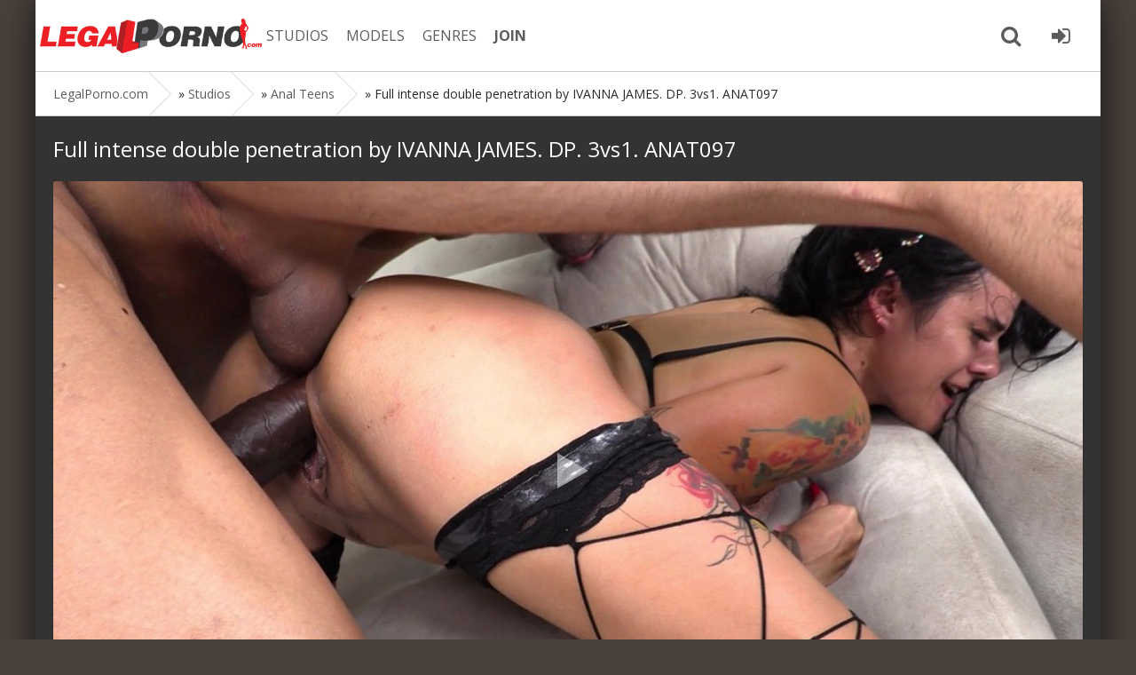

--- FILE ---
content_type: text/html; charset=utf-8
request_url: https://legalporn0.com/32889-full-intense-double-penetration-by-ivanna-james-dp-3vs1-anat097.html
body_size: 7498
content:
<!DOCTYPE html>
<html prefix="og: http://ogp.me/ns#" class="svg" lang="en">
<head>

<meta charset="utf-8">
<title>Full intense double penetration by IVANNA JAMES. DP. 3vs1. ANAT097 - LegalPorno.com Download Now!</title>
<meta name="description" content="Download Anal Teens Full intense double penetration by IVANNA JAMES. DP. 3vs1. ANAT097 by LegalPorno - Starring: Ivanna James,, Bruno,David Bander,Alex Hard, - Genre: bbc,double penetration,facial cumshot,gapes,3+ on 1,anal,anal queen,Anal slut,Anal whore,Ass,Ass bouncing,Ass clapping,Ass spreading,average anal gape,balls deep anal,bareback,big ass gape,big cock,Big woman,black hair,blowjob,buff,circular anal gape,Culona,Cum covered,cum eater,Cum in mouth,cum swallowing,deep throat,destroyed gape,Intense anal,latina,long cock,monster cock,new,pear ass,perfect ass,real ass,sexy,slim waist,small ass">
<meta name="keywords" content="">
<meta property="og:site_name" content="LegalPorno.com - Stream and Download all Legal Porno movies on LegalPorn0.com">
<meta property="og:type" content="article">
<meta property="og:title" content="Full intense double penetration by IVANNA JAMES. DP. 3vs1. ANAT097">
<meta property="og:url" content="https://legalporn0.com/32889-full-intense-double-penetration-by-ivanna-james-dp-3vs1-anat097.html">
<meta property="og:description" content="Download Anal Teens Full intense double penetration by IVANNA JAMES. DP. 3vs1. ANAT097 by LegalPorno - Starring: Ivanna James,, Bruno,David Bander,Alex Hard, - Genre: bbc,double penetration,facial cumshot,gapes,3+ on 1,anal,anal queen,Anal slut,Anal whore,Ass,Ass bouncing,Ass clapping,Ass spreading,average anal gape,balls deep anal,bareback,big ass gape,big cock,Big woman,black hair,blowjob,buff,circular anal gape,Culona,Cum covered,cum eater,Cum in mouth,cum swallowing,deep throat,destroyed gape,Intense anal,latina,long cock,monster cock,new,pear ass,perfect ass,real ass,sexy,slim waist,small ass">
<meta property="og:image" content="https://legalporn0.com/uploads/posts/2023/legalporn0.com_img_biganal-teens_1693951847-1.jpg">
<meta property="og:video" content="https://cdn-video.gtflixtv.com/550574096b3f4bf5e7a7e2a0d291757dd43ad882/5/2577/1498/16/1.mp4?cdn=level3&amp;t=1704063600&amp;h=0b5347f5c153ef10f4dd0">
<meta property="og:video:height" content="620">
<meta property="og:video:width" content="400">
<meta property="og:video:type" content="application/x-shockwave-flash">
<link rel="search" type="application/opensearchdescription+xml" href="https://legalporn0.com/index.php?do=opensearch" title="LegalPorno.com - Stream and Download all Legal Porno movies on LegalPorn0.com">	
<link rel="canonical" href="https://legalporn0.com/32889-full-intense-double-penetration-by-ivanna-james-dp-3vs1-anat097.html">
<link rel="amphtml" href="https://legalporn0.com/32889-full-intense-double-penetration-by-ivanna-james-dp-3vs1-anat097/amp.html">
<link rel="canonical" href="https://legalporn0.com/32889-full-intense-double-penetration-by-ivanna-james-dp-3vs1-anat097.html">
<link rel="alternate" type="application/rss+xml" title="LegalPorno.com - Stream and Download all Legal Porno movies on LegalPorn0.com" href="https://legalporn0.com/rss.xml">
<meta name="twitter:card" content="summary_large_image" />
<meta name="twitter:site" content="@evilutionplex" />
<meta name="twitter:creator" content="@evilutionplex" />
<meta name="viewport" content="width=device-width, initial-scale=1.0" />
<link rel="shortcut icon" href="/favicon.ico" />
<link href="/templates/legalporno/style/styles.css" type="text/css" rel="stylesheet" />
<meta name="theme-color" content="#cecece">
<link rel='apple-touch-icon-precomposed' href='/templates/legalporno/images/apple-touch-icon-precomposed.png'>
<link rel='apple-touch-icon' href='/templates/legalporno/images/apple-touch-icon.png'>
  
  
</head>

<body>


<div class="all-wrap">

	
	<div class="box-wrap">
	
		<header class="header">
						
			<div class="h-line-two" id="h-line-two">
				<div class="h-line-two-inner">
					<a href="/" class="logotype" title="Legalporn0 Home page">Legalporno.com</a>
					<nav>
						<ul class="top-nav clearfix">
						    <li><a href="/studios/">STUDIOS</a></li>
							<li><a rel="nofollow" href="https://www.analvids.com/model/list?aff=YNKEXKKNRK~legalporn0~model" title="LegalPorno Pornstars">MODELS</a></li>
							<li><a rel="nofollow" href="https://www.analvids.com/genres?aff=YNKEXKKNRK~legalporn0~genres" title="LegalPorno Genres">GENRES</a></li>
							
							<li><a rel="nofollow" href="https://pornbox.com/landing/analvids?aff=YNKEXKKNRK~legalporn0~join" title="Join and Download"><b>JOIN</b></a></li>
						</ul>
					</nav>
					<div class="icons-nav clearfix">
						
						<span class="show-search" id="show-search">
							<i class="fa fa-search"></i>
						</span>
						<span class="show-login" id="show-login">
							<a rel="nofollow" href="https://pornbox.com/landing/analvids?aff=YNKEXKKNRK~legalporn0~joinlogin"><i class="fa fa-sign-in"></i></a>
							
						</span>
					</div>
					<div class="search-wrap" id="search-wrap">
						<form id="quicksearch" method="post">
							<input type="hidden" name="do" value="search" />
							<input type="hidden" name="subaction" value="search" />
							<div class="search-box">
								<input id="story" name="story" placeholder="LP Search..." type="text" />
								<button type="submit" title="Search">Search</button>
							</div>
						</form>
					</div>
				</div>
			</div>
			
		</header>
		
		
		
		
		
		
		
		
		        <div class="box-main clearfix">

			<div class="full-left">
				<div class="bread-crumbs">
					<span itemscope itemtype="https://schema.org/BreadcrumbList"><span itemprop="itemListElement" itemscope itemtype="https://schema.org/ListItem"><meta itemprop="position" content="1"><a href="https://legalporn0.com/" itemprop="item"><span itemprop="name">LegalPorno.com</span></a></span> » <span itemprop="itemListElement" itemscope itemtype="https://schema.org/ListItem"><meta itemprop="position" content="2"><a href="https://legalporn0.com/studios/" itemprop="item"><span itemprop="name">Studios</span></a></span> » <span itemprop="itemListElement" itemscope itemtype="https://schema.org/ListItem"><meta itemprop="position" content="3"><a href="https://legalporn0.com/studios/anal-teens/" itemprop="item"><span itemprop="name">Anal Teens</span></a></span> » Full intense double penetration by IVANNA JAMES. DP. 3vs1. ANAT097</span>
				</div>
				<div class="items-wrap clearfix">
					<div id='dle-content'><script type="application/ld+json">
{"@context" : "http://schema.org",
    "@type": "Movie",
    "inLanguage":"en",
    "aggregateRating": {
    "@type": "AggregateRating",
    "bestRating": "5",
    "worstRating": "1",
    "ratingValue": "3.3",
    "ratingCount": "609"
  },
"productionCompany":{
"@type":"Organization",
"name":"Anal Teens"},
    "description": "Download Anal Teens Full intense double penetration by IVANNA JAMES. DP. 3vs1. ANAT097 porn movies on LegalPorn0.com",
    "duration": "43:16",
    "url": "https://legalporn0.com/32889-full-intense-double-penetration-by-ivanna-james-dp-3vs1-anat097.html",
    "name": "Full intense double penetration by IVANNA JAMES. DP. 3vs1. ANAT097",
    "image": "https://legalporn0.com/uploads/posts/2023/legalporn0.com_img_smallanal-teens_1693951845-1.jpg",
   "thumbnailUrl": "https://legalporn0.com/uploads/posts/2023/legalporn0.com_img_biganal-teens_1693951847-1.jpg",
    "datePublished": "2023-09-05",
    "typicalAgeRange":"18-",
    "isFamilyFriendly": "false",
    "genre": "LegalPorno xxx movies, adult video, hardcore porn",
    "trailer":{
"@type":"VideoObject",
"contentUrl":"https://cdn-video.gtflixtv.com/550574096b3f4bf5e7a7e2a0d291757dd43ad882/5/2577/1498/16/1.mp4?cdn=level3&amp;t=1704063600&amp;h=0b5347f5c153ef10f4dd0",
"description": "Trailer Anal Teens Full intense double penetration by IVANNA JAMES. DP. 3vs1. ANAT097 porn movies - LegalPorno.com",
 "name": "Full intense double penetration by IVANNA JAMES. DP. 3vs1. ANAT097",
 "thumbnailUrl": "https://legalporn0.com/uploads/posts/2023/legalporn0.com_img_biganal-teens_1693951847-1.jpg",
    "uploadDate": "2023-09-05T00:00:00+01:00"
},
"actor":[{"@type":"Person","name":"Ivanna James,","gender":"female"},
{"@type":"Person","name":"Bruno,David Bander,Alex Hard,","gender":"male"}],
"director":{
"@type":"Person",
"name":"Anal Teens"},
"keywords":"Anal Teens,bbc, double penetration, facial cumshot, gapes, 3+ on 1, anal, anal queen, Anal slut, Anal whore, Ass, Ass bouncing, Ass clapping, Ass spreading, average anal gape, balls deep anal, bareback, big ass gape, big cock, Big woman, black hair, blowjob, buff, circular anal gape, Culona, Cum covered, cum",
"interactionStatistic": [
   {"@type": "InteractionCounter",
     "userInteractionCount": "3 547"
  } ]
}
</script>

<article class="page-wrap">

	<div class="pw-top-section">
		<h1>Full intense double penetration by IVANNA JAMES. DP. 3vs1. ANAT097</h1> 
				
		
			<div class="dlevideoplayer" style="width:100%;max-width:100%;">
			<ul data-theme="dark" data-preload="none">
				<li data-title="Anal Teens Full intense double penetration by IVANNA JAMES. DP. 3vs1. ANAT097 Trailer" data-type="m4v" data-url="https://cdn-video.gtflixtv.com/550574096b3f4bf5e7a7e2a0d291757dd43ad882/5/2577/1498/16/1.mp4?cdn=level3&amp;t=1704063600&amp;h=0b5347f5c153ef10f4dd0" data-poster="https://legalporn0.com/uploads/posts/2023/legalporn0.com_img_biganal-teens_1693951847-1.jpg" ></li>
			</ul>
			
		</div>
					
					
					
					
	
	
			<div class="buttons" style="text-align: center;padding-top: 10px;"><a class="btn btn-danger"  href="https://pornbox.com/landing/analvids?aff=YNKEXKKNRK~legalporn0~join" rel="nofollow" target="_blank" title="Join to LegalPorno.com and Download Full Video">
                        <i class="fa fa-download" aria-hidden="true"></i> <b>GET FULL VIDEO</b></a>
                   </div>
		<div class="pw-description clearfix">
			
			
			<br>
			
            
            
            
            			
                                <b>Starring</b>:
                <a href="https://legalporn0.com/xfsearch/pornstars/Ivanna%20James/">Ivanna James</a>, <a href="https://legalporn0.com/xfsearch/pornstars/Bruno/">Bruno</a>, <a href="https://legalporn0.com/xfsearch/pornstars/David%20Bander/">David Bander</a>, <a href="https://legalporn0.com/xfsearch/pornstars/Alex%20Hard/">Alex Hard</a>
				
				<br>
				
				
                <b>Categories </b>:
                <a href="https://legalporn0.com/xfsearch/category/bbc/">bbc</a>, <a href="https://legalporn0.com/xfsearch/category/double%20penetration/">double penetration</a>, <a href="https://legalporn0.com/xfsearch/category/facial%20cumshot/">facial cumshot</a>, <a href="https://legalporn0.com/xfsearch/category/gapes/">gapes</a>, <a href="https://legalporn0.com/xfsearch/category/3%2B%20on%201/">3+ on 1</a>, <a href="https://legalporn0.com/xfsearch/category/anal/">anal</a>, <a href="https://legalporn0.com/xfsearch/category/anal%20queen/">anal queen</a>, <a href="https://legalporn0.com/xfsearch/category/Anal%20slut/">Anal slut</a>, <a href="https://legalporn0.com/xfsearch/category/Anal%20whore/">Anal whore</a>, <a href="https://legalporn0.com/xfsearch/category/Ass/">Ass</a>, <a href="https://legalporn0.com/xfsearch/category/Ass%20bouncing/">Ass bouncing</a>, <a href="https://legalporn0.com/xfsearch/category/Ass%20clapping/">Ass clapping</a>, <a href="https://legalporn0.com/xfsearch/category/Ass%20spreading/">Ass spreading</a>, <a href="https://legalporn0.com/xfsearch/category/average%20anal%20gape/">average anal gape</a>, <a href="https://legalporn0.com/xfsearch/category/balls%20deep%20anal/">balls deep anal</a>, <a href="https://legalporn0.com/xfsearch/category/bareback/">bareback</a>, <a href="https://legalporn0.com/xfsearch/category/big%20ass%20gape/">big ass gape</a>, <a href="https://legalporn0.com/xfsearch/category/big%20cock/">big cock</a>, <a href="https://legalporn0.com/xfsearch/category/Big%20woman/">Big woman</a>, <a href="https://legalporn0.com/xfsearch/category/black%20hair/">black hair</a>, <a href="https://legalporn0.com/xfsearch/category/blowjob/">blowjob</a>, <a href="https://legalporn0.com/xfsearch/category/buff/">buff</a>, <a href="https://legalporn0.com/xfsearch/category/circular%20anal%20gape/">circular anal gape</a>, <a href="https://legalporn0.com/xfsearch/category/Culona/">Culona</a>, <a href="https://legalporn0.com/xfsearch/category/Cum%20covered/">Cum covered</a>, <a href="https://legalporn0.com/xfsearch/category/cum%20eater/">cum eater</a>, <a href="https://legalporn0.com/xfsearch/category/Cum%20in%20mouth/">Cum in mouth</a>, <a href="https://legalporn0.com/xfsearch/category/cum%20swallowing/">cum swallowing</a>, <a href="https://legalporn0.com/xfsearch/category/deep%20throat/">deep throat</a>, <a href="https://legalporn0.com/xfsearch/category/destroyed%20gape/">destroyed gape</a>, <a href="https://legalporn0.com/xfsearch/category/Intense%20anal/">Intense anal</a>, <a href="https://legalporn0.com/xfsearch/category/latina/">latina</a>, <a href="https://legalporn0.com/xfsearch/category/long%20cock/">long cock</a>, <a href="https://legalporn0.com/xfsearch/category/monster%20cock/">monster cock</a>, <a href="https://legalporn0.com/xfsearch/category/new/">new</a>, <a href="https://legalporn0.com/xfsearch/category/pear%20ass/">pear ass</a>, <a href="https://legalporn0.com/xfsearch/category/perfect%20ass/">perfect ass</a>, <a href="https://legalporn0.com/xfsearch/category/real%20ass/">real ass</a>, <a href="https://legalporn0.com/xfsearch/category/sexy/">sexy</a>, <a href="https://legalporn0.com/xfsearch/category/slim%20waist/">slim waist</a>, <a href="https://legalporn0.com/xfsearch/category/small%20ass/">small ass</a>
				
				<br>
				<b>Description</b>:
				LegalPorno.com presents: Full intense double penetration by IVANNA JAMES. DP. 3vs1. ANAT097 . Bruno,David Bander,Alex Hard, hard anal fucked Ivanna James,. Watch great xxx movies by Anal Teens porn studio and see why LegalPorno is the best place for bbc, double penetration, facial cumshot, gapes, 3+ on 1, anal, anal queen, Anal slut, Anal whore, Ass, Ass bouncing, Ass clapping, Ass spreading, average anal gape, balls deep anal, bareback, big ass gape, big cock, Big woman, black hair, blowjob, buff, circular anal gape, Culona, Cum covered, cum porn movies. Legal Porno director  loves turning beautiful girls into filthy anal loving whores while they bbc, double penetration, facial cumshot, gapes, 3+ on 1, anal, anal queen, Anal slut, Anal whore, Ass, Ass bouncing, Ass clapping, Ass spreading, average anal gape, balls deep anal, bareback, big ass gape, big cock, Big woman, black hair, blowjob, buff, circular anal gape, Culona, Cum covered, cum and cum as their slutty asses are gaped by Bruno,David Bander,Alex Hard, big cocks and huge sex toys. Watch as Ivanna James, stretch their tight assholes to their limits. Download free LegalPorno Anal Teens studio porn videos with your membership  and enjoy the clips forever. 
		</div>
	</div>
	
	
	<div class="clr"></div>
	<div class="pw-video-info clearfix">
	<div class="full-info-item">
			<i class="fa fa-bookmark-o"></i> <a href="https://legalporn0.com/studios/anal-teens/" title="More Anal Teens Studio">Anal Teens</a>
		</div>
	<div class="full-info-item">
			<i class="fa fa-calendar"></i>2023-09-05
		</div>
		<div class="full-info-item">
			<i class="fa fa-clock-o"></i>43:16
		</div>
		<div class="full-info-item">
		<i class="fa fa-eye"></i>3 547
		</div>
		<div class="full-info-item">
			<a rel="nofollow" href="https://www.analvids.com/watch/522338/full_intense_double_penetration_by_ivanna_james_dp_3vs1_anat097?aff=YNKEXKKNRK~legalporn0~download" title="Download LegalPorno Full intense double penetration by IVANNA JAMES. DP. 3vs1. ANAT097 Full Video"><i class="fa fa-download"></i> Download</a>
		</div>
        <div class="full-info-item">
			
		</div>
		
		
			<div class="full-rating">
				<div id='ratig-layer-32889'>
	<div class="rating">
		<ul class="unit-rating">
		<li class="current-rating" style="width:60%;">60</li>
		<li><a href="#" title="Useless" class="r1-unit" onclick="doRate('1', '32889'); return false;">1</a></li>
		<li><a href="#" title="Poor" class="r2-unit" onclick="doRate('2', '32889'); return false;">2</a></li>
		<li><a href="#" title="Fair" class="r3-unit" onclick="doRate('3', '32889'); return false;">3</a></li>
		<li><a href="#" title="Good" class="r4-unit" onclick="doRate('4', '32889'); return false;">4</a></li>
		<li><a href="#" title="Excellent" class="r5-unit" onclick="doRate('5', '32889'); return false;">5</a></li>
		</ul>
	</div>
</div>
				
				
			</div>
		
        <div class="clr"></div>
       <div class="related-title">
		<a href="https://legalporn0.com/32925-3-monster-cocks-at-the-same-time-by-alexa-lewis-dap-tp-anat089.html" title="Previous Anal Teens Scene"><i class="fa fa-arrow-left"></i> Prev Scene</a>&nbsp;&nbsp;  <a href="https://legalporn0.com/32890-big-gape-rose-and-dp-by-valery-watson-doble-penetration-3vs1-anat098.html" title="Next Anal Teens Scene"> Next Scene <i class="fa fa-arrow-right"></i></a>
	    </div>
    </div>

  
	

	
	
</article>




<div class="related">
	<h2 class="related-title">More from Anal Teens...</h2>
	<div class="box-main clearfix">

			<div class="main-left">
				
				<div class="items-wrap clearfix">
	
		<div class="item-box">
	
		<div class="item-img"><a href="https://legalporn0.com/40626-amber-lee-first-anal-anal-destruction-0-pussy.html" >
			<img data-src="/uploads/posts/2024/legalporn0.com_img_smallanal-teens_1732803329-1.jpg" alt="Amber Lee. First Anal. Anal Destruction. 0% Pussy small screenshot" title="Download Amber Lee. First Anal. Anal Destruction. 0% Pussy by Anal Teens LegalPorno studio" />
			<div class="item-hd">4K</div></a>
		</div>
		<div class="item-desc">
			<div class="item-title">Amber Lee. First Anal. Anal Destruction. 0% Pussy</div>
			
			<div class="item-info clearfix">
			<span><i class="fa fa-list"></i> <a href="https://legalporn0.com/studios/anal-teens/" title="Anal Teens Studio All Movies">Anal Teens</a></span>
				
				<span><i class="fa fa-eye"></i>7 121</span>
				<span><i class="fa fa-clock-o"></i>00:36:19</span>
				<span><i class="fa fa-calendar"></i>2024-11-19</span>
			</div>
		</div>
	

</div><div class="item-box">
	
		<div class="item-img"><a href="https://legalporn0.com/40625-abby-montano-first-anal-big-gape.html" >
			<img data-src="/uploads/posts/2024/legalporn0.com_img_smallanal-teens_1732803324-1.jpg" alt="Abby Montano. First Anal. Big Gape. small screenshot" title="Download Abby Montano. First Anal. Big Gape. by Anal Teens LegalPorno studio" />
			<div class="item-hd">4K</div></a>
		</div>
		<div class="item-desc">
			<div class="item-title">Abby Montano. First Anal. Big Gape.</div>
			
			<div class="item-info clearfix">
			<span><i class="fa fa-list"></i> <a href="https://legalporn0.com/studios/anal-teens/" title="Anal Teens Studio All Movies">Anal Teens</a></span>
				
				<span><i class="fa fa-eye"></i>6 757</span>
				<span><i class="fa fa-clock-o"></i>00:48:53</span>
				<span><i class="fa fa-calendar"></i>2024-11-19</span>
			</div>
		</div>
	

</div><div class="item-box">
	
		<div class="item-img"><a href="https://legalporn0.com/40657-sabrina-miller-duoble-penetration-anal-destruction-dp.html" >
			<img data-src="/uploads/posts/2024/legalporn0.com_img_smallanal-teens_1732803500-1.jpg" alt="Sabrina Miller. Duoble Penetration. Anal Destruction. Dp small screenshot" title="Download Sabrina Miller. Duoble Penetration. Anal Destruction. Dp by Anal Teens LegalPorno studio" />
			<div class="item-hd">4K</div></a>
		</div>
		<div class="item-desc">
			<div class="item-title">Sabrina Miller. Duoble Penetration. Anal Destruction. Dp</div>
			
			<div class="item-info clearfix">
			<span><i class="fa fa-list"></i> <a href="https://legalporn0.com/studios/anal-teens/" title="Anal Teens Studio All Movies">Anal Teens</a></span>
				
				<span><i class="fa fa-eye"></i>4 696</span>
				<span><i class="fa fa-clock-o"></i>00:58:28</span>
				<span><i class="fa fa-calendar"></i>2024-11-18</span>
			</div>
		</div>
	

</div><div class="item-box">
	
		<div class="item-img"><a href="https://legalporn0.com/40659-wants-3-cocks-or-more-in-her-ass-ivanna-james.html" >
			<img data-src="/uploads/posts/2024/legalporn0.com_img_smallanal-teens_1732803511-1.jpg" alt="Wants 3 Cocks Or More In Her Ass. Ivanna James. small screenshot" title="Download Wants 3 Cocks Or More In Her Ass. Ivanna James. by Anal Teens LegalPorno studio" />
			<div class="item-hd">4K</div></a>
		</div>
		<div class="item-desc">
			<div class="item-title">Wants 3 Cocks Or More In Her Ass. Ivanna James.</div>
			
			<div class="item-info clearfix">
			<span><i class="fa fa-list"></i> <a href="https://legalporn0.com/studios/anal-teens/" title="Anal Teens Studio All Movies">Anal Teens</a></span>
				
				<span><i class="fa fa-eye"></i>5 355</span>
				<span><i class="fa fa-clock-o"></i>01:07:46</span>
				<span><i class="fa fa-calendar"></i>2024-11-18</span>
			</div>
		</div>
	

</div><div class="item-box">
	
		<div class="item-img"><a href="https://legalporn0.com/40758-3-fat-cocks-break-her-small-ass-emily-white-tap-anal-destruction.html" >
			<img data-src="/uploads/posts/2024/legalporn0.com_img_smallanal-teens_1733077969-1.jpg" alt="3 Fat Cocks Break Her Small Ass. Emily White. Tap. Anal Destruction. small screenshot" title="Download 3 Fat Cocks Break Her Small Ass. Emily White. Tap. Anal Destruction. by Anal Teens LegalPorno studio" />
			</a>
		</div>
		<div class="item-desc">
			<div class="item-title">3 Fat Cocks Break Her Small Ass. Emily White. Tap. Anal Destruction.</div>
			
			<div class="item-info clearfix">
			<span><i class="fa fa-list"></i> <a href="https://legalporn0.com/studios/anal-teens/" title="Anal Teens Studio All Movies">Anal Teens</a></span>
				
				<span><i class="fa fa-eye"></i>4 980</span>
				<span><i class="fa fa-clock-o"></i>01:00:08</span>
				<span><i class="fa fa-calendar"></i>2024-11-16</span>
			</div>
		</div>
	

</div><div class="item-box">
	
		<div class="item-img"><a href="https://legalporn0.com/40757-she-wants-lots-of-cocks-in-her-ass-danna-rose-dap.html" >
			<img data-src="/uploads/posts/2024/legalporn0.com_img_smallanal-teens_1733077962-1.jpg" alt="She Wants Lots Of Cocks In Her Ass. Danna Rose Dap small screenshot" title="Download She Wants Lots Of Cocks In Her Ass. Danna Rose Dap by Anal Teens LegalPorno studio" />
			</a>
		</div>
		<div class="item-desc">
			<div class="item-title">She Wants Lots Of Cocks In Her Ass. Danna Rose Dap</div>
			
			<div class="item-info clearfix">
			<span><i class="fa fa-list"></i> <a href="https://legalporn0.com/studios/anal-teens/" title="Anal Teens Studio All Movies">Anal Teens</a></span>
				
				<span><i class="fa fa-eye"></i>4 749</span>
				<span><i class="fa fa-clock-o"></i>00:56:00</span>
				<span><i class="fa fa-calendar"></i>2024-11-16</span>
			</div>
		</div>
	

</div><div class="item-box">
	
		<div class="item-img"><a href="https://legalporn0.com/40756-2-huge-cocks-break-daniela-ortiz-s-ass-big-gape-full-dap.html" >
			<img data-src="/uploads/posts/2024/legalporn0.com_img_smallanal-teens_1733077957-1.jpg" alt="2 Huge Cocks Break Daniela Ortiz S Ass. Big Gape. Full Dap small screenshot" title="Download 2 Huge Cocks Break Daniela Ortiz S Ass. Big Gape. Full Dap by Anal Teens LegalPorno studio" />
			</a>
		</div>
		<div class="item-desc">
			<div class="item-title">2 Huge Cocks Break Daniela Ortiz S Ass. Big Gape. Full Dap</div>
			
			<div class="item-info clearfix">
			<span><i class="fa fa-list"></i> <a href="https://legalporn0.com/studios/anal-teens/" title="Anal Teens Studio All Movies">Anal Teens</a></span>
				
				<span><i class="fa fa-eye"></i>4 203</span>
				<span><i class="fa fa-clock-o"></i>01:01:27</span>
				<span><i class="fa fa-calendar"></i>2024-11-16</span>
			</div>
		</div>
	

</div><div class="item-box">
	
		<div class="item-img"><a href="https://legalporn0.com/40790-helen-star-is-doubly-penetrated-anal-destruction-balls-deep.html" >
			<img data-src="/uploads/posts/2024/legalporn0.com_img_smallanal-teens_1733078541-1.jpg" alt="Helen Star Is Doubly Penetrated. Anal Destruction . Balls Deep. small screenshot" title="Download Helen Star Is Doubly Penetrated. Anal Destruction . Balls Deep. by Anal Teens LegalPorno studio" />
			</a>
		</div>
		<div class="item-desc">
			<div class="item-title">Helen Star Is Doubly Penetrated. Anal Destruction . Balls Deep.</div>
			
			<div class="item-info clearfix">
			<span><i class="fa fa-list"></i> <a href="https://legalporn0.com/studios/anal-teens/" title="Anal Teens Studio All Movies">Anal Teens</a></span>
				
				<span><i class="fa fa-eye"></i>4 060</span>
				<span><i class="fa fa-clock-o"></i>00:57:35</span>
				<span><i class="fa fa-calendar"></i>2024-11-15</span>
			</div>
		</div>
	

</div><div class="item-box">
	
		<div class="item-img"><a href="https://legalporn0.com/40842-first-anal-nathy-leone-too-innocent-to-be-a-whore-big-gape-nathy-leone.html" >
			<img data-src="/uploads/posts/2024/legalporn0.com_img_smallanal-teens_1733079911-1.jpg" alt="First Anal Nathy Leone, Too Innocent To Be A Whore. Big Gape. Nathy Leone small screenshot" title="Download First Anal Nathy Leone, Too Innocent To Be A Whore. Big Gape. Nathy Leone by Anal Teens LegalPorno studio" />
			</a>
		</div>
		<div class="item-desc">
			<div class="item-title">First Anal Nathy Leone, Too Innocent To Be A Whore. Big Gape. Nathy Leone</div>
			
			<div class="item-info clearfix">
			<span><i class="fa fa-list"></i> <a href="https://legalporn0.com/studios/anal-teens/" title="Anal Teens Studio All Movies">Anal Teens</a></span>
				
				<span><i class="fa fa-eye"></i>2 591</span>
				<span><i class="fa fa-clock-o"></i>00:35:05</span>
				<span><i class="fa fa-calendar"></i>2024-11-14</span>
			</div>
		</div>
	

</div>
	            </div>
			
	        </div>
	</div>
	
	<h2 class="related-title">More LegalPorno movies</h2>
	<div class="box-main clearfix">

			<div class="main-left">
				
				<div class="items-wrap clearfix">
	
		<div class="item-box">
	
		<div class="item-img"><a href="https://legalporn0.com/53117-gorgeous-aidra-can-t-resist-sexy-blonde-lena-nicole.html">
			<img data-src="/uploads/posts/2026/legalporn0.com_img_smallgirlfriends-films_1769964869-1.jpg" alt="Gorgeous Aidra Can T Resist Sexy Blonde Lena Nicole small screenshot" title="Download Gorgeous Aidra Can T Resist Sexy Blonde Lena Nicole by Girlfriends Films LegalPorno studio" />
			</a>
		</div>
		<div class="item-desc">
			<div class="item-title">Gorgeous Aidra Can T Resist Sexy Blonde Lena Nicole</div>
			
			<div class="item-info clearfix">
			<span><i class="fa fa-list"></i> <a href="https://legalporn0.com/studios/girlfriends-films/" title="Girlfriends Films Studio All Movies">Girlfriends Films</a></span>
				<span><i class="fa fa-eye"></i>3 229</span>
				<span><i class="fa fa-clock-o"></i>00:35:11</span>
				<span><i class="fa fa-calendar"></i>2026-01-31</span>
			</div>
		</div>
	

</div><div class="item-box">
	
		<div class="item-img"><a href="https://legalporn0.com/53160-anal-on-the-pedestrian-bridge.html">
			<img data-src="/uploads/posts/2026/legalporn0.com_img_smallbangbros_1769965102-1.jpg" alt="Anal on the Pedestrian Bridge small screenshot" title="Download Anal on the Pedestrian Bridge by Bang Bros LegalPorno studio" />
			<div class="item-hd">4K</div></a>
		</div>
		<div class="item-desc">
			<div class="item-title">Anal on the Pedestrian Bridge</div>
			
			<div class="item-info clearfix">
			<span><i class="fa fa-list"></i> <a href="https://legalporn0.com/studios/bangbros/" title="Bang Bros Studio All Movies">Bang Bros</a></span>
				<span><i class="fa fa-eye"></i>3 523</span>
				<span><i class="fa fa-clock-o"></i>00:51:18</span>
				<span><i class="fa fa-calendar"></i>2026-01-30</span>
			</div>
		</div>
	

</div><div class="item-box">
	
		<div class="item-img"><a href="https://legalporn0.com/53159-top-5-anal-babes-compilation-part-1.html">
			<img data-src="/uploads/posts/2026/legalporn0.com_img_smallget-anal_1769965097-1.jpg" alt="Top 5 Anal Babes Compilation Part 1 small screenshot" title="Download Top 5 Anal Babes Compilation Part 1 by Get Anal LegalPorno studio" />
			</a>
		</div>
		<div class="item-desc">
			<div class="item-title">Top 5 Anal Babes Compilation Part 1</div>
			
			<div class="item-info clearfix">
			<span><i class="fa fa-list"></i> <a href="https://legalporn0.com/studios/get-anal/" title="Get Anal Studio All Movies">Get Anal</a></span>
				<span><i class="fa fa-eye"></i>2 290</span>
				<span><i class="fa fa-clock-o"></i>01:00:50</span>
				<span><i class="fa fa-calendar"></i>2026-01-30</span>
			</div>
		</div>
	

</div><div class="item-box">
	
		<div class="item-img"><a href="https://legalporn0.com/53158-top-5-loud-anal-orgasms-compilation-part-1.html">
			<img data-src="/uploads/posts/2026/legalporn0.com_img_smallget-anal_1769965092-1.jpg" alt="Top 5 Loud Anal Orgasms Compilation Part 1 small screenshot" title="Download Top 5 Loud Anal Orgasms Compilation Part 1 by Get Anal LegalPorno studio" />
			</a>
		</div>
		<div class="item-desc">
			<div class="item-title">Top 5 Loud Anal Orgasms Compilation Part 1</div>
			
			<div class="item-info clearfix">
			<span><i class="fa fa-list"></i> <a href="https://legalporn0.com/studios/get-anal/" title="Get Anal Studio All Movies">Get Anal</a></span>
				<span><i class="fa fa-eye"></i>3 916</span>
				<span><i class="fa fa-clock-o"></i>00:52:05</span>
				<span><i class="fa fa-calendar"></i>2026-01-30</span>
			</div>
		</div>
	

</div><div class="item-box">
	
		<div class="item-img"><a href="https://legalporn0.com/53157-top-5-big-ass-anal-compilation-part-2.html">
			<img data-src="/uploads/posts/2026/legalporn0.com_img_smallget-anal_1769965086-1.jpg" alt="Top 5 Big Ass Anal Compilation Part 2 small screenshot" title="Download Top 5 Big Ass Anal Compilation Part 2 by Get Anal LegalPorno studio" />
			</a>
		</div>
		<div class="item-desc">
			<div class="item-title">Top 5 Big Ass Anal Compilation Part 2</div>
			
			<div class="item-info clearfix">
			<span><i class="fa fa-list"></i> <a href="https://legalporn0.com/studios/get-anal/" title="Get Anal Studio All Movies">Get Anal</a></span>
				<span><i class="fa fa-eye"></i>4 756</span>
				<span><i class="fa fa-clock-o"></i>00:48:05</span>
				<span><i class="fa fa-calendar"></i>2026-01-30</span>
			</div>
		</div>
	

</div><div class="item-box">
	
		<div class="item-img"><a href="https://legalporn0.com/53156-top-5-anal-sluts-compilation-part-1.html">
			<img data-src="/uploads/posts/2026/legalporn0.com_img_smallget-anal_1769965081-1.jpg" alt="Top 5 Anal Sluts Compilation Part 1 small screenshot" title="Download Top 5 Anal Sluts Compilation Part 1 by Get Anal LegalPorno studio" />
			</a>
		</div>
		<div class="item-desc">
			<div class="item-title">Top 5 Anal Sluts Compilation Part 1</div>
			
			<div class="item-info clearfix">
			<span><i class="fa fa-list"></i> <a href="https://legalporn0.com/studios/get-anal/" title="Get Anal Studio All Movies">Get Anal</a></span>
				<span><i class="fa fa-eye"></i>2 089</span>
				<span><i class="fa fa-clock-o"></i>00:56:11</span>
				<span><i class="fa fa-calendar"></i>2026-01-30</span>
			</div>
		</div>
	

</div><div class="item-box">
	
		<div class="item-img"><a href="https://legalporn0.com/53155-top-5-18-years-old-anal-compilation-part-1.html">
			<img data-src="/uploads/posts/2026/legalporn0.com_img_smallget-anal_1769965075-1.jpg" alt="Top 5 18 Years Old Anal Compilation Part 1 small screenshot" title="Download Top 5 18 Years Old Anal Compilation Part 1 by Get Anal LegalPorno studio" />
			</a>
		</div>
		<div class="item-desc">
			<div class="item-title">Top 5 18 Years Old Anal Compilation Part 1</div>
			
			<div class="item-info clearfix">
			<span><i class="fa fa-list"></i> <a href="https://legalporn0.com/studios/get-anal/" title="Get Anal Studio All Movies">Get Anal</a></span>
				<span><i class="fa fa-eye"></i>4 272</span>
				<span><i class="fa fa-clock-o"></i>00:51:45</span>
				<span><i class="fa fa-calendar"></i>2026-01-30</span>
			</div>
		</div>
	

</div><div class="item-box">
	
		<div class="item-img"><a href="https://legalporn0.com/53154-top-5-brunette-anal-compilation-part-3.html">
			<img data-src="/uploads/posts/2026/legalporn0.com_img_smallget-anal_1769965070-1.jpg" alt="Top 5 Brunette Anal Compilation Part 3 small screenshot" title="Download Top 5 Brunette Anal Compilation Part 3 by Get Anal LegalPorno studio" />
			</a>
		</div>
		<div class="item-desc">
			<div class="item-title">Top 5 Brunette Anal Compilation Part 3</div>
			
			<div class="item-info clearfix">
			<span><i class="fa fa-list"></i> <a href="https://legalporn0.com/studios/get-anal/" title="Get Anal Studio All Movies">Get Anal</a></span>
				<span><i class="fa fa-eye"></i>4 666</span>
				<span><i class="fa fa-clock-o"></i>00:56:08</span>
				<span><i class="fa fa-calendar"></i>2026-01-30</span>
			</div>
		</div>
	

</div><div class="item-box">
	
		<div class="item-img"><a href="https://legalporn0.com/53153-top-5-black-on-white-anal-compilation-part-1.html">
			<img data-src="/uploads/posts/2026/legalporn0.com_img_smallget-anal_1769965065-1.jpg" alt="Top 5 Black on White Anal Compilation Part 1 small screenshot" title="Download Top 5 Black on White Anal Compilation Part 1 by Get Anal LegalPorno studio" />
			</a>
		</div>
		<div class="item-desc">
			<div class="item-title">Top 5 Black on White Anal Compilation Part 1</div>
			
			<div class="item-info clearfix">
			<span><i class="fa fa-list"></i> <a href="https://legalporn0.com/studios/get-anal/" title="Get Anal Studio All Movies">Get Anal</a></span>
				<span><i class="fa fa-eye"></i>5 136</span>
				<span><i class="fa fa-clock-o"></i>00:49:06</span>
				<span><i class="fa fa-calendar"></i>2026-01-30</span>
			</div>
		</div>
	

</div>
	            </div>
			
	        </div>
	</div>
</div>


	

</div>
				</div>
			</div>

			

		</div>
		
		<footer class="footer">
			<div class="f-line-one clearfix">
				<ul>
                    <li><a rel="nofollow" href="https://pornbox.com/landing/analvids?aff=YNKEXKKNRK~legalporn0~join"><b>Join NOW</b></a></li>
					<li><a rel="nofollow" href="https://pornbox.com/signin?aff=YNKEXKKNRK~legalporn0~member">Member area</a></li>
					
					<li><a rel="nofollow" href="https://pornbox.com/application/docs/how-to?aff=YNKEXKKNRK~legalporn0~howto">How to download</a></li>
                    
                    
				</ul>
			</div>
			<div class="f-line-two">
				2025 copyright.&copy; <a href="/">LegalPorn0.com</a> Click here for records required pursuant to
 <a rel="nofollow" href="https://www.analvids.com/docs/notice2257?aff=YNKEXKKNRK~legalporn0~notice2257">18 U.S.C. 2257 Record Keeping Requirements Compliance Statement</a> .
 By entering this site you swear that you are of legal age in your area to view adult material and that you wish to view such material.
			</div>
			
		</footer>
		
	</div>
	<!-- end box-wrap -->
	
</div>
<!-- end all-wrap -->

<link href="/engine/classes/min/index.php?f=engine/classes/html5player/player.css,engine/editor/css/default.css&amp;v=92700" rel="stylesheet" type="text/css">
<script src="/engine/classes/min/index.php?g=general3&amp;v=92700"></script>
<script src="/engine/classes/min/index.php?f=engine/classes/js/jqueryui3.js,engine/classes/js/dle_js.js,engine/classes/js/lazyload.js,engine/classes/html5player/player.js&amp;v=92700" defer></script>
    <link href="/templates/legalporno/style/font-awesome.css" type="text/css" rel="stylesheet" />
    <link href="/templates/legalporno/style/engine.css" type="text/css" rel="stylesheet" />
    <script>
<!--
var dle_root       = '/';
var dle_admin      = '';
var dle_login_hash = 'ab7283c2f1aa2980a2644275c80d9b3b0377afdb';
var dle_group      = 5;
var dle_skin       = 'legalporno';
var dle_wysiwyg    = '1';
var quick_wysiwyg  = '1';
var dle_min_search = '4';
var dle_act_lang   = ["Yes", "No", "Enter", "Cancel", "Save", "Delete", "Loading. Please, wait..."];
var menu_short     = 'Quick edit';
var menu_full      = 'Full edit';
var menu_profile   = 'View profile';
var menu_send      = 'Send message';
var menu_uedit     = 'Admin Center';
var dle_info       = 'Information';
var dle_confirm    = 'Confirm';
var dle_prompt     = 'Enter the information';
var dle_req_field  = ["Fill the name field", "Fill the message field", "Fill the field with the subject of the message"];
var dle_del_agree  = 'Are you sure you want to delete it? This action cannot be undone';
var dle_spam_agree = 'Are you sure you want to mark the user as a spammer? This will remove all his comments';
var dle_c_title    = 'Send a complaint';
var dle_complaint  = 'Enter the text of your complaint to the Administration:';
var dle_mail       = 'Your e-mail:';
var dle_big_text   = 'Highlighted section of text is too large.';
var dle_orfo_title = 'Enter a comment to the detected error on the page for Administration ';
var dle_p_send     = 'Send';
var dle_p_send_ok  = 'Notification has been sent successfully ';
var dle_save_ok    = 'Changes are saved successfully. Refresh the page?';
var dle_reply_title= 'Reply to the comment';
var dle_tree_comm  = '0';
var dle_del_news   = 'Delete article';
var dle_sub_agree  = 'Do you really want to subscribe to this article’s comments?';
var dle_captcha_type  = '0';
var dle_share_interesting  = ["Share a link to the selected text", "Twitter", "Facebook", "Вконтакте", "Direct Link:", "Right-click and select «Copy Link»"];
var DLEPlayerLang     = {prev: 'Previous',next: 'Next',play: 'Play',pause: 'Pause',mute: 'Mute', unmute: 'Unmute', settings: 'Settings', enterFullscreen: 'Enable full screen mode', exitFullscreen: 'Disable full screen mode', speed: 'Speed', normal: 'Normal', quality: 'Quality', pip: 'PiP mode'};
var allow_dle_delete_news   = false;

//-->
</script> 
    
    
    
    <!--[if lt IE 9]><script src="//html5shiv.googlecode.com/svn/trunk/html5.js"></script><![endif]-->
  <script src="/templates/legalporno/js/libs.js"></script><script src="/templates/legalporno/js/lib.js"></script> 
  
    <link href="https://fonts.googleapis.com/css?family=Open+Sans:400,300,600,700&subset=latin,cyrillic&display=swap" rel="stylesheet">
   
</body>
</html>